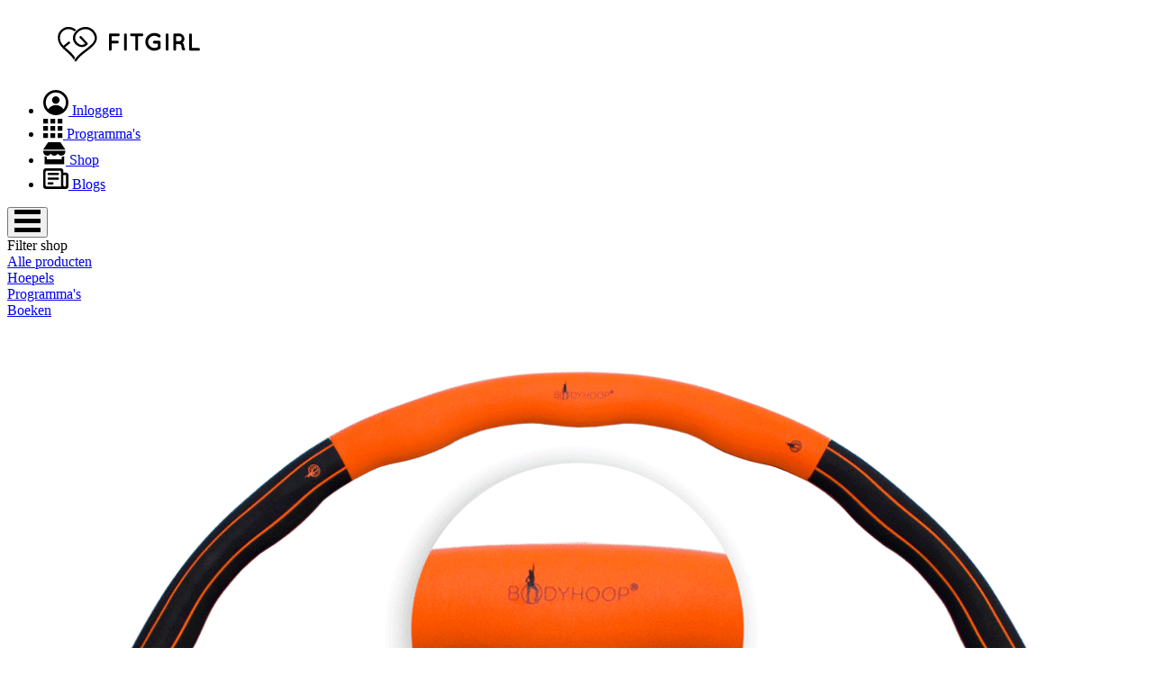

--- FILE ---
content_type: text/html; charset=UTF-8
request_url: https://fitgirl.nl/shop/hoepels
body_size: 6621
content:
<!DOCTYPE html>
<html lang="nl">

<head>

    <link rel="stylesheet" href="https://unpkg.com/flickity@2/dist/flickity.min.css">
    <link rel="stylesheet" href="/css/glightbox.min.css">
    <link rel="stylesheet" href="/css/tailwind.css?v=2982813" />

    <meta http-equiv="X-UA-Compatible" content="IE=edge" />
<meta charset="utf-8" />

<meta name="viewport" content="width=device-width" />
<meta name="referrer" content="origin-when-cross-origin" />
<meta name="p:domain_verify" content="d4adb03dbecafb6b6cce9f216c62260b"/>



		
	

<title>Shop overzicht | FitGirl.nl</title>
<meta property="og:title" content="Shop overzicht | FitGirl.nl" />
<meta name="description" content="Gezond leven hoeft niet ingewikkeld te zijn. FitGirl houdt het simpel, snel en effectief. Bepaal zelf hoe fit je wil zijn, wij helpen je om jouw doel te behalen" />
<meta property="og:description" content="Gezond leven hoeft niet ingewikkeld te zijn. FitGirl houdt het simpel, snel en effectief. Bepaal zelf hoe fit je wil zijn, wij helpen je om jouw doel te behalen" />

<meta property="og:url" content="https://fitgirl.nl/shop" />
<meta property="og:type" content="website" />

<meta property="og:image" content="https://fitgirl.storage.hpxls.nl/uploads/_transforms/_hero/Homepage-5.jpg" />
<meta property="og:site_name" content="FitGirl.nl" />
<meta property="og:locale" content="nl" />




<meta name="facebook-domain-verification" content="wvp59a8cvr8riu2khmlxb1m8ild38y" />


<!-- Google Tag Manager -->
<script>(function(w,d,s,l,i){w[l]=w[l]||[];w[l].push({'gtm.start':
new Date().getTime(),event:'gtm.js'});var f=d.getElementsByTagName(s)[0],
j=d.createElement(s),dl=l!='dataLayer'?'&l='+l:'';j.async=true;j.src=
'https://www.googletagmanager.com/gtm.js?id='+i+dl;f.parentNode.insertBefore(j,f);
})(window,document,'script','dataLayer','GTM-PCQ76RP');</script>
<!-- End Google Tag Manager -->
	
		<link rel="apple-touch-icon" sizes="180x180" href="/apple-touch-icon.png">
		<link rel="icon" type="image/png" sizes="32x32" href="/favicon-32x32.png">
		<link rel="icon" type="image/png" sizes="16x16" href="/favicon-16x16.png">

	
	
</head>



<body class="bg-background preload">

    <div class="2xl:shadow-xl mx-auto w-full 2xl:container">
    
        
            <nav class="md:block top-0 left-0 z-50 fixed bg-white shadow-xl md:pr-16 md:pl-8 w-full">

                <div class="md:flex md:flex-row flex-col justify-between items-stretch mx-auto w-full h-auto md:h-16 2xl:container">

                    <figure class="block relative">

                        <a class="block w-[174px]" href="https://fitgirl.nl/">

							
                            	<svg width="174" height="64"><g fill="#000" fill-rule="nonzero">
								<path d="M34.364 49.809c.366-.57.76-1.111 1.163-1.642-1.974-3.003-4.467-5.544-7.167-7.943-1.387-1.231-2.836-2.427-4.197-3.705 1.752-1.493 3.673-2.794 5.37-4.35 1.168-1.068-.559-2.804-1.72-1.738-1.7 1.556-3.622 2.856-5.374 4.35-.87-.953-1.663-1.974-2.326-3.1-2.232-3.792-2.11-8.922.898-12.2 3.814-4.162 9.624-3.9 13.837-.586a14.36 14.36 0 0 1 1.688-1.769c-3.753-2.962-8.714-4.38-13.23-2.238-4.732 2.246-7.445 6.578-7.1 11.786.31 4.695 2.771 8.27 6.086 11.437 4.234 4.045 8.9 7.397 11.903 12.552a1.082 1.082 0 0 1 .17-.854"/>
								<path d="M59.352 23.932c-.906-3.863-4.204-7.78-7.905-9.218-7.138-2.773-16.192 1.917-18.248 9.242-2.195 7.814 7.962 16.025 14.663 10.593.437-.353.852-.726 1.26-1.113.508-.483.428-1.236 0-1.729-2.202-2.532-4.534-4.939-6.837-7.379-1.084-1.15-2.814.582-1.732 1.73 2.001 2.121 4.022 4.222 5.963 6.4-2.4 1.868-4.875 2.083-7.622-.1-3.07-2.44-4.462-5.861-2.673-9.489 3.111-6.304 12.266-8.806 17.487-3.752 2.44 2.364 4.167 5.892 3.17 9.274-.877 2.977-3.647 5.294-5.925 7.219-5.595 4.728-12.096 8.586-16.108 14.894-.85 1.336 1.272 2.562 2.116 1.235 4.986-7.84 14.115-11.457 19.904-18.509 2.207-2.688 3.291-5.859 2.486-9.299"/>
																<path d="M72.96 38.84V22.697c0-.82.659-1.505 1.509-1.505h8.965c.794 0 1.508.684 1.508 1.505 0 .848-.714 1.532-1.508 1.532h-7.43v5.006h6.388c.822 0 1.508.712 1.508 1.505 0 .848-.686 1.533-1.508 1.533h-6.389v6.565c0 .82-.685 1.506-1.534 1.506-.85 0-1.509-.685-1.509-1.506m16.779-16.14c0-.848.658-1.504 1.508-1.504.822 0 1.534.656 1.534 1.504V38.84c0 .849-.712 1.506-1.534 1.506-.85 0-1.508-.657-1.508-1.506V22.698zm19.904 1.532h-4.36v14.61c0 .848-.658 1.504-1.507 1.504a1.502 1.502 0 0 1-1.509-1.505V24.23h-4.33c-.85 0-1.508-.711-1.508-1.532 0-.848.659-1.504 1.508-1.504h11.707c.822 0 1.508.656 1.508 1.504 0 .821-.686 1.532-1.508 1.532m3.671 6.292c0-5.499 4.552-9.875 10.118-9.875 2.33 0 4.55.792 6.25 2.134.713.52.823 1.531.302 2.215a1.596 1.596 0 0 1-2.22.247 7.132 7.132 0 0 0-4.332-1.478c-1.973 0-3.703.738-4.936 1.999-1.288 1.23-2.056 2.898-2.056 4.758 0 1.807.768 3.476 2.056 4.706 1.233 1.258 2.962 1.999 4.936 1.999 1.37 0 2.659-.411 3.756-1.041v-3.748h-3.922a1.579 1.579 0 0 1-1.562-1.559c0-.876.713-1.533 1.564-1.533h5.456c.876 0 1.59.657 1.59 1.533v6.046c0 .191-.056.302-.083.465-.028.054-.028.082-.054.137v.026c-.083.247-.248.465-.522.658a10.13 10.13 0 0 1-6.223 2.133c-5.566 0-10.118-4.35-10.118-9.822m22.744-7.824c0-.848.657-1.504 1.508-1.504.822 0 1.536.656 1.536 1.504V38.84c0 .849-.714 1.506-1.536 1.506-.85 0-1.508-.657-1.508-1.506V22.698zm17.64 4.378a2.823 2.823 0 0 0-2.824-2.846h-3.372v5.636h3.372c1.562 0 2.824-1.258 2.824-2.79m3.838 10.998a1.508 1.508 0 0 1-.96 1.915c-.196.053-.4.08-.603.082h-.027c-.274 0-.685-.055-1.069-.302-.357-.218-.657-.574-.877-.956-.385-.795-.576-1.78-.576-3.284-.029-.52-.138-.875-.33-1.176-.164-.301-.493-.575-.822-.793a5.205 5.205 0 0 0-1.535-.657h-3.235v5.936c0 .821-.687 1.506-1.536 1.506a1.504 1.504 0 0 1-1.508-1.506V22.7c0-.85.66-1.505 1.508-1.505h4.908a5.856 5.856 0 0 1 5.867 5.882c0 1.805-.822 3.392-2.14 4.487.358.273.687.6.961 1.012.548.792.905 1.806.905 2.954-.027.54.01 1.083.11 1.615.44.135.795.465.959.93m4.441.766V22.697c0-.82.658-1.505 1.509-1.505.85 0 1.534.684 1.534 1.505v14.61h7.431c.794 0 1.508.685 1.508 1.533 0 .82-.714 1.505-1.508 1.505h-8.968c-.85 0-1.508-.685-1.508-1.506"/></g></svg>

							
                        </a>

                    </figure>

                    <ul id="mainMenu" class="hidden md:flex md:flex-row flex-col justify-end items-center gap-4 md:gap-10 py-6 md:py-0 border-neutral-200 border-t md:border-none">

                        <li>
                        
                            <a href="/dashboard" class="group flex flex-row justify-start items-center gap-3">

                                <svg width="28" height="28"><path d="M13.99 0c-1.921 0-3.734.366-5.438 1.098a14.105 14.105 0 0 0-4.456 2.998 14.156 14.156 0 0 0-2.998 4.44C.366 10.227 0 12.035 0 13.957c0 1.944.366 3.763 1.098 5.455a14.156 14.156 0 0 0 2.998 4.44 14.105 14.105 0 0 0 4.456 2.998c1.704.732 3.517 1.098 5.439 1.098 1.922 0 3.735-.366 5.439-1.098a14.105 14.105 0 0 0 4.456-2.998 14.156 14.156 0 0 0 2.998-4.44c.732-1.692 1.098-3.51 1.098-5.455 0-1.922-.366-3.73-1.098-5.423a14.156 14.156 0 0 0-2.998-4.44 14.105 14.105 0 0 0-4.456-2.997C17.726.366 15.913 0 13.99 0zm8.421 21.33a10.384 10.384 0 0 0-3.571-3.31c-1.463-.83-3.08-1.244-4.85-1.244-1.769 0-3.385.415-4.848 1.245a10.092 10.092 0 0 0-3.54 3.31 11.095 11.095 0 0 1-2.047-3.36 10.916 10.916 0 0 1-.737-4.013c0-1.529.29-2.976.868-4.341a10.962 10.962 0 0 1 2.392-3.555A11.573 11.573 0 0 1 9.633 3.67c1.354-.59 2.807-.885 4.358-.885 1.55 0 3.003.295 4.358.885 1.354.59 2.539 1.387 3.555 2.392a10.962 10.962 0 0 1 2.391 3.555c.58 1.365.869 2.812.869 4.341 0 1.42-.246 2.758-.737 4.014a11.458 11.458 0 0 1-2.016 3.358zm-4.259-10.157c0 1.158-.41 2.146-1.229 2.965-.819.82-1.807 1.229-2.965 1.229s-2.146-.41-2.965-1.229c-.82-.819-1.229-1.807-1.229-2.965s.41-2.146 1.229-2.965c.819-.82 1.807-1.229 2.965-1.229s2.146.41 2.965 1.229c.82.819 1.229 1.807 1.229 2.965z" fill="#000" fill-rule="evenodd" class=""/></svg>

                                
                                    <span class="text-base antialiased font-medium text-black group-hover:underline">Inloggen</span>

                                
                            </a>
                        
                        </li>

                        <li>
                        
                            <a href="/programmas" class="group flex flex-row justify-start items-center gap-3">

                                <svg width="22" height="22"><path d="M0 5.31h5.278V0H0v5.31zm0 7.947h5.278V7.948H0v5.31zm7.948 0h5.278V7.948H7.948v5.31zm7.948 0h5.278V7.948h-5.278v5.31zM7.948 5.31h5.278V0H7.948v5.31zM15.896 0v5.31h5.278V0h-5.278zM0 21.205h5.278v-5.309H0v5.31zm7.948 0h5.278v-5.309H7.948v5.31zm7.948 0h5.278v-5.309h-5.278v5.31z" fill="#000" fill-rule="evenodd" class=""/></svg>

                                <span class="text-base font-medium text-black group-hover:underline">Programma's</span>

                            </a>
                        
                        </li>

                        <li>
                        
                            <a href="/shop" class="group flex flex-row justify-start items-center gap-3">

                                <svg width="25" height="25"><path d="M19.073 0H5.463L0 8.179h24.536L19.073 0zM0 9.552v.959c0 1.235.437 2.29 1.31 3.163.873.873 1.927 1.31 3.163 1.31.83 0 1.592-.214 2.284-.64a4.548 4.548 0 0 0 1.613-1.66 4.589 4.589 0 0 0 1.598 1.66c.681.426 1.448.64 2.3.64.83 0 1.592-.214 2.284-.64a4.548 4.548 0 0 0 1.613-1.66 4.548 4.548 0 0 0 1.614 1.66 4.274 4.274 0 0 0 2.284.64c1.235 0 2.29-.437 3.163-1.31.873-.874 1.31-1.928 1.31-3.163v-.959H0zm20.446 9.553H4.09v-2.78a6.618 6.618 0 0 1-1.437-.287 5.05 5.05 0 0 1-1.278-.607v9.105h21.788V15.43a5.05 5.05 0 0 1-1.278.607c-.468.149-.948.245-1.438.287v2.78z" fill="#000" fill-rule="evenodd" class=""/></svg>

                                <span class="text-base font-medium text-black group-hover:underline">Shop</span>

                            </a>
                        
                        </li>

						
							<li>
							
								<a href="/blog" class="group flex flex-row justify-start items-center gap-3">

									<svg width="28" height="23"><path d="M0 20.138V2.862c0-.787.277-1.46.831-2.021C1.385.28 2.051 0 2.83 0h16.698c.778 0 1.446.28 2.005.84a2.76 2.76 0 0 1 .839 2.022v1.933h2.8c.778 0 1.444.28 1.998.84.554.561.831 1.235.831 2.022v12.48c0 .788-.277 1.461-.831 2.022-.554.56-1.22.841-1.998.841H2.829c-.778 0-1.444-.28-1.998-.84A2.772 2.772 0 0 1 0 20.137zm2.61-1.298c.01.403.154.747.43 1.032.278.286.616.438 1.014.458h15.473c.126 0 .2-.064.219-.192V4.19c0-.423-.148-.782-.445-1.077a1.465 1.465 0 0 0-1.072-.443H4.127c-.418 0-.773.145-1.065.436-.291.29-.442.641-.452 1.054v14.68zm2.596-1.166a1.298 1.298 0 0 1-.394-.944c0-.364.132-.676.394-.937a1.28 1.28 0 0 1 .934-.39h3.966c.36 0 .669.13.926.39.258.26.387.573.387.937 0 .364-.13.676-.387.937-.257.26-.566.39-.926.39H6.14c-.36 0-.671-.127-.934-.383zm0-5.222a1.298 1.298 0 0 1-.394-.945c0-.364.132-.678.394-.944.263-.265.574-.398.934-.398H16.23c.36 0 .669.13.926.39.258.261.387.579.387.952 0 .364-.13.677-.387.937s-.566.391-.926.391H6.14c-.36 0-.671-.128-.934-.383zm0-5.238a1.298 1.298 0 0 1-.394-.944c0-.364.13-.676.387-.937.258-.26.571-.39.94-.39h10.092c.36 0 .669.127.926.383.258.256.387.57.387.944 0 .364-.13.679-.387.944a1.245 1.245 0 0 1-.926.399H6.14c-.36 0-.671-.133-.934-.399zm17.165 11.64c.01.404.148.745.415 1.026.268.28.6.43 1 .45h.16a1.44 1.44 0 0 0 1.006-.458 1.46 1.46 0 0 0 .408-1.047V7.657c0-.148-.063-.221-.19-.221h-2.8v11.418z" fill="#000" fill-rule="nonzero" class=""/></svg>

									<span class="text-base font-medium text-black group-hover:underline">Blogs</span>

								</a>
							
							</li>

						                              

                    </ul>

                </div>

                <button id="mainMenuToggle" class="md:hidden top-0 right-0 absolute flex flex-row justify-center items-center bg-primary/10 w-20 h-16">

                    <svg width="29" height="25"><g fill="#000" class="fill-primary" fill-rule="evenodd"><path d="M0 0h29v5H0zM0 10h29v5H0zM0 20h29v5H0z"/></g></svg>

                </button>

            </nav>

            
            
                <div class="relative w-full h-16" aria-hidden="true"></div>

            
            
        
    
        
    
    <section class="flex flex-row items-start justify-start p-6 md:p-16 bg-neutral-100">

        <aside class="flex-col items-start justify-start hidden gap-8 sm:flex sm:w-60 shrink-0">

            <div class="">

                <span class="text-lg font-bold">Filter shop</span>

                
                <div class="flex flex-col items-start justify-start gap-3 mt-2">

                    <a href="/shop" class="flex flex-row items-center justify-start group hover:cursor-pointer">

                        <div class="flex flex-row items-center justify-center w-4 h-4 bg-white border rounded-full border-primary">
                        
                            
                                <div class="w-2.5 h-2.5 bg-primary border border-primary rounded-full opacity-0 group-hover:opacity-10"></div>

                                                    
                        </div>
                        
                        <span class="mt-1 ml-2 leading-none">Alle producten</span>

                    </a>
                    

                    
                        <a href="https://fitgirl.nl/shop/hoepels" class="flex flex-row items-center justify-start group hover:cursor-pointer">

    <div class="flex flex-row items-center justify-center w-4 h-4 bg-white border rounded-full border-primary">

        
            <div class="w-2.5 h-2.5 bg-primary border border-primary rounded-full"></div>

        
    </div>

    <span class="mt-0.5 ml-2 leading-none whitespace-nowrap">Hoepels</span>

</a>                        

                    
                        <a href="https://fitgirl.nl/shop/programmas" class="flex flex-row items-center justify-start group hover:cursor-pointer">

    <div class="flex flex-row items-center justify-center w-4 h-4 bg-white border rounded-full border-primary">

        
            <div class="w-2.5 h-2.5 bg-primary border border-primary rounded-full opacity-0 group-hover:opacity-10"></div>

        
    </div>

    <span class="mt-0.5 ml-2 leading-none whitespace-nowrap">Programma&#039;s</span>

</a>                        

                    
                        <a href="https://fitgirl.nl/shop/boeken" class="flex flex-row items-center justify-start group hover:cursor-pointer">

    <div class="flex flex-row items-center justify-center w-4 h-4 bg-white border rounded-full border-primary">

        
            <div class="w-2.5 h-2.5 bg-primary border border-primary rounded-full opacity-0 group-hover:opacity-10"></div>

        
    </div>

    <span class="mt-0.5 ml-2 leading-none whitespace-nowrap">Boeken</span>

</a>                        

                    
                </div>

            </div>

            

        </aside>

        <div class="grid w-full grid-cols-1 gap-4 sm:gap-8 lg:grid-cols-2 xl:grid-cols-3">

            
                
            
            
                <a href="https://fitgirl.nl/shop/bodyhoop" class="flex flex-col overflow-hidden transition-all origin-center md:hover:-translate-y-3 transform-gpu rounded-xl">

    <figure class="relative flex flex-col items-start justify-end w-full h-72 grow-0 shrink-0">

        
            <img src="https://fitgirl.storage.hpxls.nl/uploads/BodyHoop_2018.png" alt="" class="absolute top-0 left-0 object-cover object-center w-full h-full " loading="lazy" width="100%" height="100%">

        
        <div class="absolute top-0 left-0 p-4 font-bold leading-none text-white bg-black/60 rounded-br-xl">
            
            € 64,90

        </div>

        <div class="absolute bottom-0 left-0 w-full h-full bg-linear-to-t from-black to-transparent opacity-70"></div>

        <div class="relative flex flex-col items-start justify-start p-6">

            <span class="pr-8 text-xl antialiased font-bold leading-none text-white">Bodyhoop 2024</span>
                        
        </div>

    </figure>

    
</a>
            
                <a href="https://fitgirl.nl/shop/smart-fitnesshoelahoep-vhoop" class="flex flex-col overflow-hidden transition-all origin-center md:hover:-translate-y-3 transform-gpu rounded-xl">

    <figure class="relative flex flex-col items-start justify-end w-full h-72 grow-0 shrink-0">

        
            <img src="https://fitgirl.storage.hpxls.nl/uploads/VHOOP-4_2021-04-20-145143.png" alt="" class="absolute top-0 left-0 object-cover object-center w-full h-full " loading="lazy" width="100%" height="100%">

        
        <div class="absolute top-0 left-0 p-4 font-bold leading-none text-white bg-black/60 rounded-br-xl">
            
            € 119,90

        </div>

        <div class="absolute bottom-0 left-0 w-full h-full bg-linear-to-t from-black to-transparent opacity-70"></div>

        <div class="relative flex flex-col items-start justify-start p-6">

            <span class="pr-8 text-xl antialiased font-bold leading-none text-white">Smart fitnesshoelahoep / VHoop</span>
                        
        </div>

    </figure>

    
</a>
            
            
        </div>



    </section>


        <footer class="flex md:flex-row flex-col justify-start items-start gap-3 md:gap-16 bg-primary p-6 md:p-16">

			
	            <div class="prose-invert prose-li:p-0 prose-ul:p-0 prose-a:font-light prose-headings:font-bold prose-headings:text-white prose-li:text-white prose-headings:text-xl prose-a:hover:underline prose-a:no-underline prose-ul:leading-none prose-ul:list-none prose">

					<h5>FitGirl.nl</h5>
<ul><li><a href="https://fitgirl.nl/">Home</a></li><li><a href="https://fitgirl.nl/programmas">Programma's</a></li><li><a href="https://fitgirl.nl/lidmaatschap">Lidmaatschap</a></li><li><a href="https://fitgirl.nl/over-fitgirl">Over FitGirl</a></li><li><a href="https://fitgirl.nl/blog">Blogs</a></li><li><a href="https://fitgirl.nl/contact">Contact</a></li></ul>

				</div>

			
	            <div class="prose-invert prose-li:p-0 prose-ul:p-0 prose-a:font-light prose-headings:font-bold prose-headings:text-white prose-li:text-white prose-headings:text-xl prose-a:hover:underline prose-a:no-underline prose-ul:leading-none prose-ul:list-none prose">

					<h5>Leden</h5>
<ul><li><a href="https://fitgirl.nl/inloggen">Inloggen</a></li><li><a href="https://fitgirl.nl/registreren">Registreren</a></li><li><a href="https://fitgirl.nl/contact">Contact</a></li></ul>

				</div>

			
	            <div class="prose-invert prose-li:p-0 prose-ul:p-0 prose-a:font-light prose-headings:font-bold prose-headings:text-white prose-li:text-white prose-headings:text-xl prose-a:hover:underline prose-a:no-underline prose-ul:leading-none prose-ul:list-none prose">

					<h5>Shop</h5>
<ul><li><a href="https://fitgirl.nl/over-fitgirl/algemene-voorwaarden">Algemene voorwaarden</a></li><li><a href="https://fitgirl.nl/over-fitgirl/garantie-en-retourvoorwaarden">Garantie en retourvoorwaarden</a></li><li><a href="https://fitgirl.nl/over-fitgirl/privacy-disclaimer">Privacy Disclaimer</a></li><li><a href="https://fitgirl.nl/cookies">Cookies</a></li><li><a href="https://fitgirl.nl/contact">Contact</a></li></ul>

				</div>

			
			
				<div class="sm:ml-auto">

					<a href="https://www.volwassenenfonds.nl/" target="_blank">

						<img class="mt-1" src="/images/volwassenenfonds.png" width="142" height="73" />

					</a>

				</div>

			
        </footer>
    
    </div>
        
    
    <script src="https://unpkg.com/flickity@2/dist/flickity.pkgd.min.js"></script>
    <script src="/js/glightbox.min.js"></script>

        
<script>!function(f,b,e,v,n,t,s)
    {if(f.fbq)return;n=f.fbq=function(){n.callMethod?
    n.callMethod.apply(n,arguments):n.queue.push(arguments)};
    if(!f._fbq)f._fbq=n;n.push=n;n.loaded=!0;n.version='2.0';
    n.queue=[];t=b.createElement(e);t.async=!0;
    t.src=v;s=b.getElementsByTagName(e)[0];
    s.parentNode.insertBefore(t,s)}(window,document,'script',
    'https://connect.facebook.net/en_US/fbevents.js');
        fbq('init', '217843683135282');
    fbq('track', 'PageView');
const mainMenu = document.getElementById("mainMenu");
                const mainMenuToggle = document.getElementById("mainMenuToggle");

                mainMenuToggle.addEventListener("click",function(){

                    if(mainMenu.classList.contains("hidden")) {

                        mainMenu.classList.remove("hidden");
                        mainMenu.classList.add("flex");

                    } else {
                        
                        mainMenu.classList.add("hidden");
                        mainMenu.classList.remove("flex");                        

                    }

                });
function scrollToTargetAdjusted(id){

            var element = document.getElementById(id);
            var headerOffset = 64;
            var elementPosition = element.getBoundingClientRect().top;
            var offsetPosition = elementPosition + window.pageYOffset - headerOffset;
        
            window.scrollTo({ top: offsetPosition });

        }
        
        window.addEventListener('load', function(event) {

            if(window.location.hash.length) { scrollToTargetAdjusted(window.location.hash.substring(1)); }

        });

        function getCookie (name) {

            let value = `; ${document.cookie}`;
            let parts = value.split(`; ${name}=`);
            if (parts.length === 2) return parts.pop().split(';').shift();
            
        };</script></body>
</html>

--- FILE ---
content_type: text/plain
request_url: https://www.google-analytics.com/j/collect?v=1&_v=j102&a=2101799080&t=pageview&_s=1&dl=https%3A%2F%2Ffitgirl.nl%2Fshop%2Fhoepels&ul=en-us%40posix&dt=Shop%20overzicht%20%7C%20FitGirl.nl&sr=1280x720&vp=1280x720&_u=YEBAAEABAAAAACAAI~&jid=187389860&gjid=1999639810&cid=87550085.1769201843&tid=UA-62834667-1&_gid=740815704.1769201843&_r=1&_slc=1&gtm=45He61m0n81PCQ76RPv861205891za200zd861205891&gcd=13l3l3l3l1l1&dma=0&tag_exp=103116026~103200004~104527906~104528501~104684208~104684211~105391252~115938466~115938468~116682876~117041588&z=367705786
body_size: -449
content:
2,cG-0390P4J21T